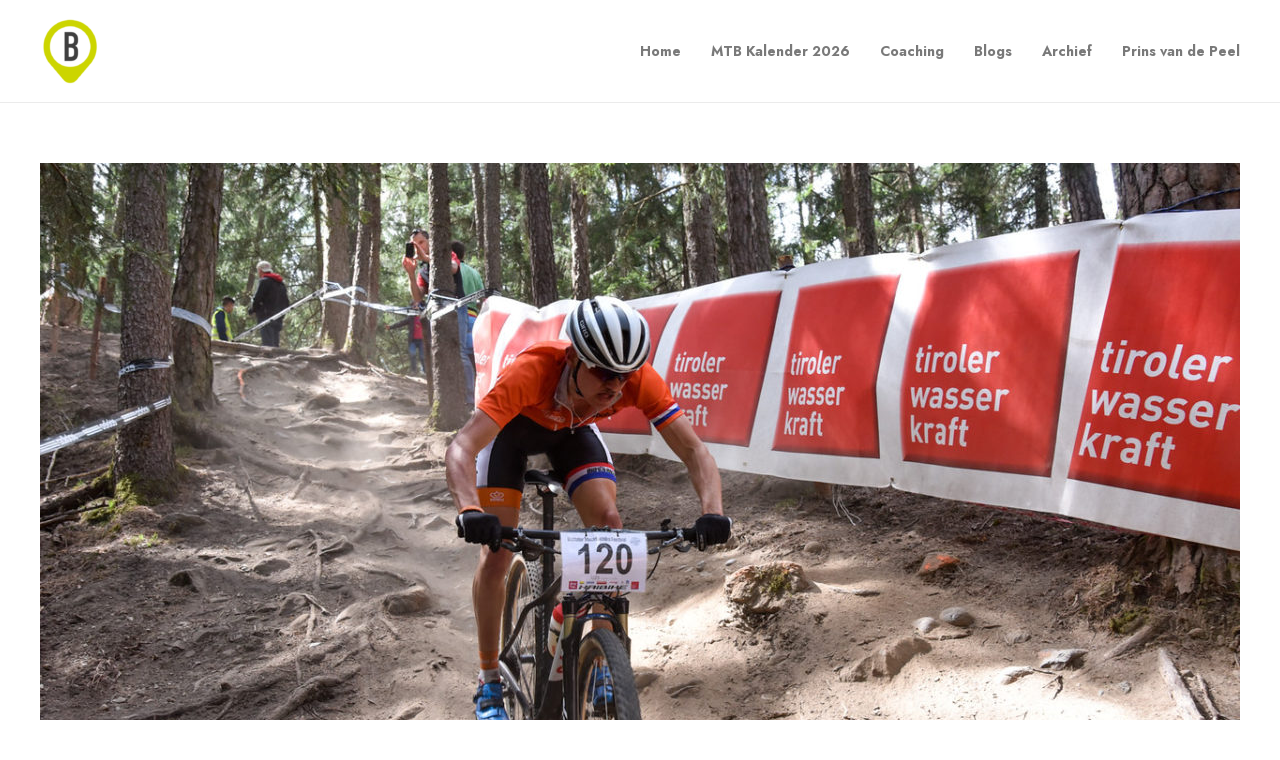

--- FILE ---
content_type: text/html; charset=UTF-8
request_url: https://www.bikesight.nl/2015/04/28/haiming-bliksemstart-van-den-boogert-sterke-opmars-vader/
body_size: 14018
content:
<!DOCTYPE html>
<html lang="nl-NL">
<head>
	<meta charset="UTF-8">

			<meta name="viewport" content="width=device-width, initial-scale=1">
	
	
	<title>Haiming: bliksemstart Van den Boogert, sterke opmars Vader &#8211; Bikesight.nl</title>
<meta name='robots' content='max-image-preview:large' />
	<style>img:is([sizes="auto" i], [sizes^="auto," i]) { contain-intrinsic-size: 3000px 1500px }</style>
	<link rel='dns-prefetch' href='//fonts.googleapis.com' />
<link rel='preconnect' href='https://fonts.gstatic.com' crossorigin />
<link rel="alternate" type="application/rss+xml" title="Bikesight.nl &raquo; feed" href="https://www.bikesight.nl/feed/" />
<link rel="alternate" type="application/rss+xml" title="Bikesight.nl &raquo; reacties feed" href="https://www.bikesight.nl/comments/feed/" />
<script type="text/javascript">
/* <![CDATA[ */
window._wpemojiSettings = {"baseUrl":"https:\/\/s.w.org\/images\/core\/emoji\/16.0.1\/72x72\/","ext":".png","svgUrl":"https:\/\/s.w.org\/images\/core\/emoji\/16.0.1\/svg\/","svgExt":".svg","source":{"concatemoji":"https:\/\/www.bikesight.nl\/wp-includes\/js\/wp-emoji-release.min.js?ver=6.8.3"}};
/*! This file is auto-generated */
!function(s,n){var o,i,e;function c(e){try{var t={supportTests:e,timestamp:(new Date).valueOf()};sessionStorage.setItem(o,JSON.stringify(t))}catch(e){}}function p(e,t,n){e.clearRect(0,0,e.canvas.width,e.canvas.height),e.fillText(t,0,0);var t=new Uint32Array(e.getImageData(0,0,e.canvas.width,e.canvas.height).data),a=(e.clearRect(0,0,e.canvas.width,e.canvas.height),e.fillText(n,0,0),new Uint32Array(e.getImageData(0,0,e.canvas.width,e.canvas.height).data));return t.every(function(e,t){return e===a[t]})}function u(e,t){e.clearRect(0,0,e.canvas.width,e.canvas.height),e.fillText(t,0,0);for(var n=e.getImageData(16,16,1,1),a=0;a<n.data.length;a++)if(0!==n.data[a])return!1;return!0}function f(e,t,n,a){switch(t){case"flag":return n(e,"\ud83c\udff3\ufe0f\u200d\u26a7\ufe0f","\ud83c\udff3\ufe0f\u200b\u26a7\ufe0f")?!1:!n(e,"\ud83c\udde8\ud83c\uddf6","\ud83c\udde8\u200b\ud83c\uddf6")&&!n(e,"\ud83c\udff4\udb40\udc67\udb40\udc62\udb40\udc65\udb40\udc6e\udb40\udc67\udb40\udc7f","\ud83c\udff4\u200b\udb40\udc67\u200b\udb40\udc62\u200b\udb40\udc65\u200b\udb40\udc6e\u200b\udb40\udc67\u200b\udb40\udc7f");case"emoji":return!a(e,"\ud83e\udedf")}return!1}function g(e,t,n,a){var r="undefined"!=typeof WorkerGlobalScope&&self instanceof WorkerGlobalScope?new OffscreenCanvas(300,150):s.createElement("canvas"),o=r.getContext("2d",{willReadFrequently:!0}),i=(o.textBaseline="top",o.font="600 32px Arial",{});return e.forEach(function(e){i[e]=t(o,e,n,a)}),i}function t(e){var t=s.createElement("script");t.src=e,t.defer=!0,s.head.appendChild(t)}"undefined"!=typeof Promise&&(o="wpEmojiSettingsSupports",i=["flag","emoji"],n.supports={everything:!0,everythingExceptFlag:!0},e=new Promise(function(e){s.addEventListener("DOMContentLoaded",e,{once:!0})}),new Promise(function(t){var n=function(){try{var e=JSON.parse(sessionStorage.getItem(o));if("object"==typeof e&&"number"==typeof e.timestamp&&(new Date).valueOf()<e.timestamp+604800&&"object"==typeof e.supportTests)return e.supportTests}catch(e){}return null}();if(!n){if("undefined"!=typeof Worker&&"undefined"!=typeof OffscreenCanvas&&"undefined"!=typeof URL&&URL.createObjectURL&&"undefined"!=typeof Blob)try{var e="postMessage("+g.toString()+"("+[JSON.stringify(i),f.toString(),p.toString(),u.toString()].join(",")+"));",a=new Blob([e],{type:"text/javascript"}),r=new Worker(URL.createObjectURL(a),{name:"wpTestEmojiSupports"});return void(r.onmessage=function(e){c(n=e.data),r.terminate(),t(n)})}catch(e){}c(n=g(i,f,p,u))}t(n)}).then(function(e){for(var t in e)n.supports[t]=e[t],n.supports.everything=n.supports.everything&&n.supports[t],"flag"!==t&&(n.supports.everythingExceptFlag=n.supports.everythingExceptFlag&&n.supports[t]);n.supports.everythingExceptFlag=n.supports.everythingExceptFlag&&!n.supports.flag,n.DOMReady=!1,n.readyCallback=function(){n.DOMReady=!0}}).then(function(){return e}).then(function(){var e;n.supports.everything||(n.readyCallback(),(e=n.source||{}).concatemoji?t(e.concatemoji):e.wpemoji&&e.twemoji&&(t(e.twemoji),t(e.wpemoji)))}))}((window,document),window._wpemojiSettings);
/* ]]> */
</script>
<style id='wp-emoji-styles-inline-css' type='text/css'>

	img.wp-smiley, img.emoji {
		display: inline !important;
		border: none !important;
		box-shadow: none !important;
		height: 1em !important;
		width: 1em !important;
		margin: 0 0.07em !important;
		vertical-align: -0.1em !important;
		background: none !important;
		padding: 0 !important;
	}
</style>
<link rel='stylesheet' id='wp-block-library-css' href='https://www.bikesight.nl/wp-includes/css/dist/block-library/style.min.css?ver=6.8.3' type='text/css' media='all' />
<style id='classic-theme-styles-inline-css' type='text/css'>
/*! This file is auto-generated */
.wp-block-button__link{color:#fff;background-color:#32373c;border-radius:9999px;box-shadow:none;text-decoration:none;padding:calc(.667em + 2px) calc(1.333em + 2px);font-size:1.125em}.wp-block-file__button{background:#32373c;color:#fff;text-decoration:none}
</style>
<link rel='stylesheet' id='ugb-style-css-v2-css' href='https://www.bikesight.nl/wp-content/plugins/stackable-ultimate-gutenberg-blocks/dist/deprecated/frontend_blocks_deprecated_v2.css?ver=3.14.1' type='text/css' media='all' />
<style id='ugb-style-css-v2-inline-css' type='text/css'>
:root {
			--content-width: 900px;
		}
</style>
<style id='global-styles-inline-css' type='text/css'>
:root{--wp--preset--aspect-ratio--square: 1;--wp--preset--aspect-ratio--4-3: 4/3;--wp--preset--aspect-ratio--3-4: 3/4;--wp--preset--aspect-ratio--3-2: 3/2;--wp--preset--aspect-ratio--2-3: 2/3;--wp--preset--aspect-ratio--16-9: 16/9;--wp--preset--aspect-ratio--9-16: 9/16;--wp--preset--color--black: #000000;--wp--preset--color--cyan-bluish-gray: #abb8c3;--wp--preset--color--white: #ffffff;--wp--preset--color--pale-pink: #f78da7;--wp--preset--color--vivid-red: #cf2e2e;--wp--preset--color--luminous-vivid-orange: #ff6900;--wp--preset--color--luminous-vivid-amber: #fcb900;--wp--preset--color--light-green-cyan: #7bdcb5;--wp--preset--color--vivid-green-cyan: #00d084;--wp--preset--color--pale-cyan-blue: #8ed1fc;--wp--preset--color--vivid-cyan-blue: #0693e3;--wp--preset--color--vivid-purple: #9b51e0;--wp--preset--gradient--vivid-cyan-blue-to-vivid-purple: linear-gradient(135deg,rgba(6,147,227,1) 0%,rgb(155,81,224) 100%);--wp--preset--gradient--light-green-cyan-to-vivid-green-cyan: linear-gradient(135deg,rgb(122,220,180) 0%,rgb(0,208,130) 100%);--wp--preset--gradient--luminous-vivid-amber-to-luminous-vivid-orange: linear-gradient(135deg,rgba(252,185,0,1) 0%,rgba(255,105,0,1) 100%);--wp--preset--gradient--luminous-vivid-orange-to-vivid-red: linear-gradient(135deg,rgba(255,105,0,1) 0%,rgb(207,46,46) 100%);--wp--preset--gradient--very-light-gray-to-cyan-bluish-gray: linear-gradient(135deg,rgb(238,238,238) 0%,rgb(169,184,195) 100%);--wp--preset--gradient--cool-to-warm-spectrum: linear-gradient(135deg,rgb(74,234,220) 0%,rgb(151,120,209) 20%,rgb(207,42,186) 40%,rgb(238,44,130) 60%,rgb(251,105,98) 80%,rgb(254,248,76) 100%);--wp--preset--gradient--blush-light-purple: linear-gradient(135deg,rgb(255,206,236) 0%,rgb(152,150,240) 100%);--wp--preset--gradient--blush-bordeaux: linear-gradient(135deg,rgb(254,205,165) 0%,rgb(254,45,45) 50%,rgb(107,0,62) 100%);--wp--preset--gradient--luminous-dusk: linear-gradient(135deg,rgb(255,203,112) 0%,rgb(199,81,192) 50%,rgb(65,88,208) 100%);--wp--preset--gradient--pale-ocean: linear-gradient(135deg,rgb(255,245,203) 0%,rgb(182,227,212) 50%,rgb(51,167,181) 100%);--wp--preset--gradient--electric-grass: linear-gradient(135deg,rgb(202,248,128) 0%,rgb(113,206,126) 100%);--wp--preset--gradient--midnight: linear-gradient(135deg,rgb(2,3,129) 0%,rgb(40,116,252) 100%);--wp--preset--font-size--small: 13px;--wp--preset--font-size--medium: 20px;--wp--preset--font-size--large: 36px;--wp--preset--font-size--x-large: 42px;--wp--preset--spacing--20: 0.44rem;--wp--preset--spacing--30: 0.67rem;--wp--preset--spacing--40: 1rem;--wp--preset--spacing--50: 1.5rem;--wp--preset--spacing--60: 2.25rem;--wp--preset--spacing--70: 3.38rem;--wp--preset--spacing--80: 5.06rem;--wp--preset--shadow--natural: 6px 6px 9px rgba(0, 0, 0, 0.2);--wp--preset--shadow--deep: 12px 12px 50px rgba(0, 0, 0, 0.4);--wp--preset--shadow--sharp: 6px 6px 0px rgba(0, 0, 0, 0.2);--wp--preset--shadow--outlined: 6px 6px 0px -3px rgba(255, 255, 255, 1), 6px 6px rgba(0, 0, 0, 1);--wp--preset--shadow--crisp: 6px 6px 0px rgba(0, 0, 0, 1);}:where(.is-layout-flex){gap: 0.5em;}:where(.is-layout-grid){gap: 0.5em;}body .is-layout-flex{display: flex;}.is-layout-flex{flex-wrap: wrap;align-items: center;}.is-layout-flex > :is(*, div){margin: 0;}body .is-layout-grid{display: grid;}.is-layout-grid > :is(*, div){margin: 0;}:where(.wp-block-columns.is-layout-flex){gap: 2em;}:where(.wp-block-columns.is-layout-grid){gap: 2em;}:where(.wp-block-post-template.is-layout-flex){gap: 1.25em;}:where(.wp-block-post-template.is-layout-grid){gap: 1.25em;}.has-black-color{color: var(--wp--preset--color--black) !important;}.has-cyan-bluish-gray-color{color: var(--wp--preset--color--cyan-bluish-gray) !important;}.has-white-color{color: var(--wp--preset--color--white) !important;}.has-pale-pink-color{color: var(--wp--preset--color--pale-pink) !important;}.has-vivid-red-color{color: var(--wp--preset--color--vivid-red) !important;}.has-luminous-vivid-orange-color{color: var(--wp--preset--color--luminous-vivid-orange) !important;}.has-luminous-vivid-amber-color{color: var(--wp--preset--color--luminous-vivid-amber) !important;}.has-light-green-cyan-color{color: var(--wp--preset--color--light-green-cyan) !important;}.has-vivid-green-cyan-color{color: var(--wp--preset--color--vivid-green-cyan) !important;}.has-pale-cyan-blue-color{color: var(--wp--preset--color--pale-cyan-blue) !important;}.has-vivid-cyan-blue-color{color: var(--wp--preset--color--vivid-cyan-blue) !important;}.has-vivid-purple-color{color: var(--wp--preset--color--vivid-purple) !important;}.has-black-background-color{background-color: var(--wp--preset--color--black) !important;}.has-cyan-bluish-gray-background-color{background-color: var(--wp--preset--color--cyan-bluish-gray) !important;}.has-white-background-color{background-color: var(--wp--preset--color--white) !important;}.has-pale-pink-background-color{background-color: var(--wp--preset--color--pale-pink) !important;}.has-vivid-red-background-color{background-color: var(--wp--preset--color--vivid-red) !important;}.has-luminous-vivid-orange-background-color{background-color: var(--wp--preset--color--luminous-vivid-orange) !important;}.has-luminous-vivid-amber-background-color{background-color: var(--wp--preset--color--luminous-vivid-amber) !important;}.has-light-green-cyan-background-color{background-color: var(--wp--preset--color--light-green-cyan) !important;}.has-vivid-green-cyan-background-color{background-color: var(--wp--preset--color--vivid-green-cyan) !important;}.has-pale-cyan-blue-background-color{background-color: var(--wp--preset--color--pale-cyan-blue) !important;}.has-vivid-cyan-blue-background-color{background-color: var(--wp--preset--color--vivid-cyan-blue) !important;}.has-vivid-purple-background-color{background-color: var(--wp--preset--color--vivid-purple) !important;}.has-black-border-color{border-color: var(--wp--preset--color--black) !important;}.has-cyan-bluish-gray-border-color{border-color: var(--wp--preset--color--cyan-bluish-gray) !important;}.has-white-border-color{border-color: var(--wp--preset--color--white) !important;}.has-pale-pink-border-color{border-color: var(--wp--preset--color--pale-pink) !important;}.has-vivid-red-border-color{border-color: var(--wp--preset--color--vivid-red) !important;}.has-luminous-vivid-orange-border-color{border-color: var(--wp--preset--color--luminous-vivid-orange) !important;}.has-luminous-vivid-amber-border-color{border-color: var(--wp--preset--color--luminous-vivid-amber) !important;}.has-light-green-cyan-border-color{border-color: var(--wp--preset--color--light-green-cyan) !important;}.has-vivid-green-cyan-border-color{border-color: var(--wp--preset--color--vivid-green-cyan) !important;}.has-pale-cyan-blue-border-color{border-color: var(--wp--preset--color--pale-cyan-blue) !important;}.has-vivid-cyan-blue-border-color{border-color: var(--wp--preset--color--vivid-cyan-blue) !important;}.has-vivid-purple-border-color{border-color: var(--wp--preset--color--vivid-purple) !important;}.has-vivid-cyan-blue-to-vivid-purple-gradient-background{background: var(--wp--preset--gradient--vivid-cyan-blue-to-vivid-purple) !important;}.has-light-green-cyan-to-vivid-green-cyan-gradient-background{background: var(--wp--preset--gradient--light-green-cyan-to-vivid-green-cyan) !important;}.has-luminous-vivid-amber-to-luminous-vivid-orange-gradient-background{background: var(--wp--preset--gradient--luminous-vivid-amber-to-luminous-vivid-orange) !important;}.has-luminous-vivid-orange-to-vivid-red-gradient-background{background: var(--wp--preset--gradient--luminous-vivid-orange-to-vivid-red) !important;}.has-very-light-gray-to-cyan-bluish-gray-gradient-background{background: var(--wp--preset--gradient--very-light-gray-to-cyan-bluish-gray) !important;}.has-cool-to-warm-spectrum-gradient-background{background: var(--wp--preset--gradient--cool-to-warm-spectrum) !important;}.has-blush-light-purple-gradient-background{background: var(--wp--preset--gradient--blush-light-purple) !important;}.has-blush-bordeaux-gradient-background{background: var(--wp--preset--gradient--blush-bordeaux) !important;}.has-luminous-dusk-gradient-background{background: var(--wp--preset--gradient--luminous-dusk) !important;}.has-pale-ocean-gradient-background{background: var(--wp--preset--gradient--pale-ocean) !important;}.has-electric-grass-gradient-background{background: var(--wp--preset--gradient--electric-grass) !important;}.has-midnight-gradient-background{background: var(--wp--preset--gradient--midnight) !important;}.has-small-font-size{font-size: var(--wp--preset--font-size--small) !important;}.has-medium-font-size{font-size: var(--wp--preset--font-size--medium) !important;}.has-large-font-size{font-size: var(--wp--preset--font-size--large) !important;}.has-x-large-font-size{font-size: var(--wp--preset--font-size--x-large) !important;}
:where(.wp-block-post-template.is-layout-flex){gap: 1.25em;}:where(.wp-block-post-template.is-layout-grid){gap: 1.25em;}
:where(.wp-block-columns.is-layout-flex){gap: 2em;}:where(.wp-block-columns.is-layout-grid){gap: 2em;}
:root :where(.wp-block-pullquote){font-size: 1.5em;line-height: 1.6;}
</style>
<style id='akismet-widget-style-inline-css' type='text/css'>

			.a-stats {
				--akismet-color-mid-green: #357b49;
				--akismet-color-white: #fff;
				--akismet-color-light-grey: #f6f7f7;

				max-width: 350px;
				width: auto;
			}

			.a-stats * {
				all: unset;
				box-sizing: border-box;
			}

			.a-stats strong {
				font-weight: 600;
			}

			.a-stats a.a-stats__link,
			.a-stats a.a-stats__link:visited,
			.a-stats a.a-stats__link:active {
				background: var(--akismet-color-mid-green);
				border: none;
				box-shadow: none;
				border-radius: 8px;
				color: var(--akismet-color-white);
				cursor: pointer;
				display: block;
				font-family: -apple-system, BlinkMacSystemFont, 'Segoe UI', 'Roboto', 'Oxygen-Sans', 'Ubuntu', 'Cantarell', 'Helvetica Neue', sans-serif;
				font-weight: 500;
				padding: 12px;
				text-align: center;
				text-decoration: none;
				transition: all 0.2s ease;
			}

			/* Extra specificity to deal with TwentyTwentyOne focus style */
			.widget .a-stats a.a-stats__link:focus {
				background: var(--akismet-color-mid-green);
				color: var(--akismet-color-white);
				text-decoration: none;
			}

			.a-stats a.a-stats__link:hover {
				filter: brightness(110%);
				box-shadow: 0 4px 12px rgba(0, 0, 0, 0.06), 0 0 2px rgba(0, 0, 0, 0.16);
			}

			.a-stats .count {
				color: var(--akismet-color-white);
				display: block;
				font-size: 1.5em;
				line-height: 1.4;
				padding: 0 13px;
				white-space: nowrap;
			}
		
</style>
<link rel='stylesheet' id='asap-condensed-css' href='https://fonts.googleapis.com/css2?family=asap+condensed%3Aital%2Cwght%400%2C300%3B0%2C400%3B0%2C500%3B0%2C600%3B0%2C700%3B1%2C300%3B1%2C400%3B1%2C500%3B1%2C600%3B1%2C700&#038;display=swap&#038;ver=6.8.3' type='text/css' media='all' />
<link rel='stylesheet' id='domine-css' href='https://fonts.googleapis.com/css2?family=Domine%3Aital%2Cwght%400%2C300%3B0%2C400%3B0%2C500%3B0%2C600%3B0%2C700%3B1%2C300%3B1%2C400%3B1%2C500%3B1%2C600%3B1%2C700&#038;display=swap&#038;ver=6.8.3' type='text/css' media='all' />
<link rel='stylesheet' id='bootstrap-css' href='https://www.bikesight.nl/wp-content/themes/jevelin/css/plugins/bootstrap.min.css?ver=3.3.4' type='text/css' media='all' />
<link rel='stylesheet' id='jevelin-plugins-css' href='https://www.bikesight.nl/wp-content/themes/jevelin/css/plugins.css?ver=6.8.3' type='text/css' media='all' />
<link rel='stylesheet' id='jevelin-shortcodes-css' href='https://www.bikesight.nl/wp-content/themes/jevelin/css/shortcodes.css?ver=6.8.3' type='text/css' media='all' />
<link rel='stylesheet' id='jevelin-styles-css' href='https://www.bikesight.nl/wp-content/themes/jevelin/style.css?ver=6.8.3' type='text/css' media='all' />
<link rel='stylesheet' id='jevelin-responsive-css' href='https://www.bikesight.nl/wp-content/themes/jevelin/css/responsive.css?ver=6.8.3' type='text/css' media='all' />
<style id='jevelin-responsive-inline-css' type='text/css'>
.cf7-required:after,.woocommerce ul.products li.product a h3:hover,.woocommerce ul.products li.product ins,.post-title h2:hover,.sh-team:hover .sh-team-role,.sh-team-style4 .sh-team-role,.sh-team-style4 .sh-team-icon:hover i,.sh-header-search-submit,.woocommerce .woocommerce-tabs li.active a,.woocommerce .required,.sh-woocommerce-products-style3 .woocommerce ul.products li.product .add_to_cart_button:hover,.sh-woocommerce-products-style3 .woocommerce ul.products li.product .sh-woo-post-content-container .button:hover,.woocommerce .sh-woocommerce-products-style3 ul.products li.product .add_to_cart_button:hover,.woocommerce .sh-woocommerce-products-style3 ul.products li.product .sh-woo-post-content-container .button:hover,.woocommerce .sh-woocommerce-products-style3 ul.products li.product .woocommerce-loop-product__title:hover,.sh-jevelin-style3.woocommerce .product .product_meta .posted_in a,.sh-jevelin-style3 .sh-increase-numbers span:hover,.woocommerce div.product p.price,.woocomerce-styling li.product .amount,.post-format-icon,.sh-accent-color,.sh-blog-tag-item:hover h6,ul.page-numbers a:hover,.sh-portfolio-single-info-item i,.sh-filter-item.active,.sh-filter-item:hover,.sh-nav .sh-nav-cart li.menu-item-cart .mini_cart_item .amount,.sh-pricing-button-style3,#sidebar a:not(.sh-social-widgets-item):hover,.logged-in-as a:hover,.woocommerce table.shop_table.cart a:hover,.wrap-forms sup:before,.sh-comment-date a:hover,.reply a.comment-edit-link,.comment-respond #cancel-comment-reply-link,.sh-portfolio-title:hover,.sh-portfolio-single-related-mini h5:hover,.sh-header-top-10 .header-contacts-details-large-icon i,.sh-unyson-frontend-test.active,.plyr--full-ui input[type=range],.woocommerce td.woocommerce-grouped-product-list-item__label a:hover,.sh-accent-color-hover:hover {color: #ccd500!important;}.sh-jevelin-style3 .woocommerce-form-coupon-toggle .sh-alert,.sh-jevelin-style3 .woocommerce-progress.step1 .woocommerce-header-item-cart,.sh-jevelin-style3 .woocommerce-progress.step2 .woocommerce-header-item-checkout,.sh-dropcaps-full-square,.sh-dropcaps-full-square-border,.masonry2 .post-content-container a.post-meta-comments:hover,.sh-header-builder-edit:hover {background-color: #ccd500;}.contact-form input[type="submit"],.sh-back-to-top:hover,.sh-dropcaps-full-square-tale,.sh-404-button,.woocommerce .wc-forward,.woocommerce .checkout-button,.woocommerce div.product form.cart button,.woocommerce .button:not(.add_to_cart_button),.sh-blog-tag-item,.sh-comments .submit,.sh-sidebar-search-active .search-field,.sh-nav .sh-nav-cart .buttons a.checkout,ul.page-numbers .current,ul.page-numbers .current:hover,.post-background,.post-item .post-category .post-category-list,.cart-icon span,.comment-input-required,.widget_tag_cloud a:hover,.widget_product_tag_cloud a:hover,.woocommerce #respond input#submit,.sh-portfolio-overlay1-bar,.sh-pricing-button-style4,.sh-pricing-button-style11,.sh-revslider-button2,.sh-portfolio-default2 .sh-portfolio-title,.sh-recent-posts-widgets-count,.sh-filter-item.active:after,.blog-style-largedate .post-comments,.sh-video-player-style1 .sh-video-player-image-play,.sh-video-player-style2 .sh-video-player-image-play:hover,.sh-video-player-style2 .sh-video-player-image-play:focus,.woocommerce .woocommerce-tabs li a:after,.sh-image-gallery .slick-dots li.slick-active button,.sh-recent-posts-carousel .slick-dots li.slick-active button,.sh-recent-products-carousel .slick-dots li.slick-active button,.sh-settings-container-bar .sh-progress-status-value,.post-password-form input[type="submit"],.wpcf7-form .wpcf7-submit,.sh-portfolio-filter-style3 .sh-filter-item.active .sh-filter-item-content,.sh-portfolio-filter-style4 .sh-filter-item:hover .sh-filter-item-content,.sh-woocommerce-categories-count,.sh-woocommerce-products-style2 .woocommerce ul.products li.product .add_to_cart_button:hover,.woocomerce-styling.sh-woocommerce-products-style2 ul.products li.product .add_to_cart_button:hover,.sh-icon-group-style2 .sh-icon-group-item:hover,.sh-text-background,.plyr--audio .plyr__control.plyr__tab-focus,.plyr--audio .plyr__control:hover,.plyr--audio .plyr__control[aria-expanded=true],.sh-jevelin-style3 .widget_price_filter .ui-slider .ui-slider-range {background-color: #ccd500!important;}.sh-cf7-style4 form input:not(.wpcf7-submit):focus {border-bottom-color: #ccd500;}::selection {background-color: #ccd500!important;color: #fff;}::-moz-selection {background-color: #ccd500!important;color: #fff;}.woocommerce .woocommerce-tabs li.active a {border-bottom-color: #ccd500!important;}#header-quote,.sh-dropcaps-full-square-tale:after,.sh-blog-tag-item:after,.widget_tag_cloud a:hover:after,.widget_product_tag_cloud a:hover:after {border-left-color: #ccd500!important;}.cart-icon .cart-icon-triangle-color {border-right-color: #ccd500!important;}.sh-back-to-top:hover,.widget_price_filter .ui-slider .ui-slider-handle,.sh-sidebar-search-active .search-field:hover,.sh-sidebar-search-active .search-field:focus,.sh-cf7-style2 form p input:not(.wpcf7-submit):focus,.sh-cf7-style2 form p textarea:focus,.sh-jevelin-style3 .order-total .woocommerce-Price-amount {border-color: #ccd500!important;}.post-item .post-category .arrow-right {border-left-color: #ccd500;}.woocommerce .wc-forward:hover,.woocommerce .button:not(.add_to_cart_button):hover,.woocommerce .checkout-button:hover,.woocommerce #respond input#submit:hover,.contact-form input[type="submit"]:hover,.wpcf7-form .wpcf7-submit:hover,.sh-video-player-image-play:hover,.sh-404-button:hover,.post-password-form input[type="submit"],.sh-pricing-button-style11:hover,.sh-revslider-button2.spacing-animation:not(.inverted):hover {background-color: #ccd500!important;}.sh-cf7-unyson form .wpcf7-submit {background-size: 200% auto;background-image: linear-gradient(to right, #ccd500 , #ccd500, #ccd500);}.sh-mini-overlay-container,.sh-portfolio-overlay-info-box,.sh-portfolio-overlay-bottom .sh-portfolio-icon,.sh-portfolio-overlay-bottom .sh-portfolio-text,.sh-portfolio-overlay2-bar,.sh-portfolio-overlay2-data,.sh-portfolio-overlay3-data {background-color: rgba(204,213,0,0.75)!important;}.woocommerce-progress {background-color: rgba(204,213,0,0.07);}.woocommerce-progress-item {color: rgba(204,213,0,0.5);}.sh-jevelin-style3 .sh-increase-numbers span:hover,.widget_price_filter .price_slider_wrapper .ui-widget-content {background-color: rgba(204,213,0,0.12)!important;}.widget_price_filter .ui-slider .ui-slider-range {background-color: rgba(204,213,0,0.5)!important;}.sh-team-social-overlay2 .sh-team-image:hover .sh-team-overlay2,.sh-overlay-style1,.sh-portfolio-overlay4 {background-color: rgba(204,213,0,0.8)!important;}.sh-header .sh-nav > .current_page_item > a,.sh-header .sh-nav > .current-menu-ancestor > a,.sh-header .sh-nav > .current-menu-item > a,.sh-header-left-side .sh-nav > .current_page_item > a {color: #ccd500!important;}.sh-popover-mini:not(.sh-popover-mini-dark) {background-color: #ccd500;}.sh-popover-mini:not(.sh-popover-mini-dark):before {border-color: transparent transparent #ccd500 #ccd500!important;}.sh-footer .sh-footer-widgets a:hover,.sh-footer .sh-footer-widgets li a:hover,.sh-footer .sh-footer-widgets h6:hover {color: #ccd500;}
</style>
<link rel='stylesheet' id='jevelin-ie-css' href='https://www.bikesight.nl/wp-content/themes/jevelin/css/ie.css?ver=6.8.3' type='text/css' media='all' />
<link rel='stylesheet' id='jevelin-font-awesome-css' href='https://www.bikesight.nl/wp-content/themes/jevelin/assets/plugins/font-awesome-4/font-awesome.min.css?ver=6.8.3' type='text/css' media='all' />
<link rel='stylesheet' id='jevelin-theme-settings-css' href='https://www.bikesight.nl/wp-content/uploads/jevelin-dynamic-styles.css?ver=860564552' type='text/css' media='all' />
<link rel='stylesheet' id='plyr-css' href='https://www.bikesight.nl/wp-content/themes/jevelin/css/plugins/plyr.css?ver=6.8.3' type='text/css' media='all' />
<link rel='stylesheet' id='jevelin-default-font-css' href='https://fonts.googleapis.com/css?family=Raleway%3A400%2C700&#038;ver=6.8.3' type='text/css' media='all' />
<link rel='stylesheet' id='jevelin-default-font2-css' href='https://fonts.googleapis.com/css?family=Montserrat%3A400%2C700&#038;ver=6.8.3' type='text/css' media='all' />
<link rel='stylesheet' id='jevelin-child-style-css' href='https://www.bikesight.nl/wp-content/themes/jevelin-child/style.css?ver=6.8.3' type='text/css' media='all' />
<link rel="preload" as="style" href="https://fonts.googleapis.com/css?family=Jost:400,700%7CRaleway:400&#038;display=swap&#038;ver=1739434415" /><link rel="stylesheet" href="https://fonts.googleapis.com/css?family=Jost:400,700%7CRaleway:400&#038;display=swap&#038;ver=1739434415" media="print" onload="this.media='all'"><noscript><link rel="stylesheet" href="https://fonts.googleapis.com/css?family=Jost:400,700%7CRaleway:400&#038;display=swap&#038;ver=1739434415" /></noscript><script type="text/javascript" id="ugb-block-frontend-js-v2-js-extra">
/* <![CDATA[ */
var stackable = {"restUrl":"https:\/\/www.bikesight.nl\/wp-json\/"};
/* ]]> */
</script>
<script type="text/javascript" src="https://www.bikesight.nl/wp-content/plugins/stackable-ultimate-gutenberg-blocks/dist/deprecated/frontend_blocks_deprecated_v2.js?ver=3.14.1" id="ugb-block-frontend-js-v2-js"></script>
<script type="text/javascript" src="https://www.bikesight.nl/wp-includes/js/jquery/jquery.min.js?ver=3.7.1" id="jquery-core-js"></script>
<script type="text/javascript" src="https://www.bikesight.nl/wp-includes/js/jquery/jquery-migrate.min.js?ver=3.4.1" id="jquery-migrate-js"></script>
<script type="text/javascript" src="https://www.bikesight.nl/wp-content/themes/jevelin/js/plugins.js?ver=6.8.3" id="jevelin-plugins-js"></script>
<script type="text/javascript" id="jevelin-scripts-js-extra">
/* <![CDATA[ */
var jevelin_loadmore_posts = {"ajax_url":"https:\/\/www.bikesight.nl\/wp-admin\/admin-ajax.php"};
var jevelin = {"page_loader":"0","notice":"","header_animation_dropdown_delay":"1000","header_animation_dropdown":"easeOutQuint","header_animation_dropdown_speed":"300","lightbox_opacity":"0.88","lightbox_transition":"elastic","lightbox_window_max_width":"1200","lightbox_window_max_height":"1200","lightbox_window_size":"0.8","page_numbers_prev":"Previous","page_numbers_next":"Next","rtl_support":"","footer_parallax":"","one_pager":"1","wc_lightbox":"jevelin","quantity_button":"on","anchor_scroll_speed":"1000"};
/* ]]> */
</script>
<script type="text/javascript" src="https://www.bikesight.nl/wp-content/themes/jevelin/js/scripts.js?ver=6.8.3" id="jevelin-scripts-js"></script>
<script type="text/javascript" src="https://www.bikesight.nl/wp-content/themes/jevelin/js/plugins/plyr.min.js?ver=6.8.3" id="plyr-js"></script>
<script type="text/javascript" src="https://www.bikesight.nl/wp-content/themes/jevelin-child/js/scripts.js?ver=6.8.3" id="jevelin-child-scripts-js"></script>
<script></script><link rel="https://api.w.org/" href="https://www.bikesight.nl/wp-json/" /><link rel="alternate" title="JSON" type="application/json" href="https://www.bikesight.nl/wp-json/wp/v2/posts/8909" /><link rel="EditURI" type="application/rsd+xml" title="RSD" href="https://www.bikesight.nl/xmlrpc.php?rsd" />
<meta name="generator" content="WordPress 6.8.3" />
<link rel="canonical" href="https://www.bikesight.nl/2015/04/28/haiming-bliksemstart-van-den-boogert-sterke-opmars-vader/" />
<link rel='shortlink' href='https://www.bikesight.nl/?p=8909' />
<link rel="alternate" title="oEmbed (JSON)" type="application/json+oembed" href="https://www.bikesight.nl/wp-json/oembed/1.0/embed?url=https%3A%2F%2Fwww.bikesight.nl%2F2015%2F04%2F28%2Fhaiming-bliksemstart-van-den-boogert-sterke-opmars-vader%2F" />
<link rel="alternate" title="oEmbed (XML)" type="text/xml+oembed" href="https://www.bikesight.nl/wp-json/oembed/1.0/embed?url=https%3A%2F%2Fwww.bikesight.nl%2F2015%2F04%2F28%2Fhaiming-bliksemstart-van-den-boogert-sterke-opmars-vader%2F&#038;format=xml" />
<meta name="generator" content="Redux 4.5.6" /><style type="text/css">.recentcomments a{display:inline !important;padding:0 !important;margin:0 !important;}</style><meta name="generator" content="Powered by WPBakery Page Builder - drag and drop page builder for WordPress."/>
<meta name="generator" content="Powered by Slider Revolution 6.7.25 - responsive, Mobile-Friendly Slider Plugin for WordPress with comfortable drag and drop interface." />
<link rel="icon" href="https://www.bikesight.nl/wp-content/uploads/2021/02/cropped-Logo-Bikesight-04-32x32.png" sizes="32x32" />
<link rel="icon" href="https://www.bikesight.nl/wp-content/uploads/2021/02/cropped-Logo-Bikesight-04-192x192.png" sizes="192x192" />
<link rel="apple-touch-icon" href="https://www.bikesight.nl/wp-content/uploads/2021/02/cropped-Logo-Bikesight-04-180x180.png" />
<meta name="msapplication-TileImage" content="https://www.bikesight.nl/wp-content/uploads/2021/02/cropped-Logo-Bikesight-04-270x270.png" />
<script>function setREVStartSize(e){
			//window.requestAnimationFrame(function() {
				window.RSIW = window.RSIW===undefined ? window.innerWidth : window.RSIW;
				window.RSIH = window.RSIH===undefined ? window.innerHeight : window.RSIH;
				try {
					var pw = document.getElementById(e.c).parentNode.offsetWidth,
						newh;
					pw = pw===0 || isNaN(pw) || (e.l=="fullwidth" || e.layout=="fullwidth") ? window.RSIW : pw;
					e.tabw = e.tabw===undefined ? 0 : parseInt(e.tabw);
					e.thumbw = e.thumbw===undefined ? 0 : parseInt(e.thumbw);
					e.tabh = e.tabh===undefined ? 0 : parseInt(e.tabh);
					e.thumbh = e.thumbh===undefined ? 0 : parseInt(e.thumbh);
					e.tabhide = e.tabhide===undefined ? 0 : parseInt(e.tabhide);
					e.thumbhide = e.thumbhide===undefined ? 0 : parseInt(e.thumbhide);
					e.mh = e.mh===undefined || e.mh=="" || e.mh==="auto" ? 0 : parseInt(e.mh,0);
					if(e.layout==="fullscreen" || e.l==="fullscreen")
						newh = Math.max(e.mh,window.RSIH);
					else{
						e.gw = Array.isArray(e.gw) ? e.gw : [e.gw];
						for (var i in e.rl) if (e.gw[i]===undefined || e.gw[i]===0) e.gw[i] = e.gw[i-1];
						e.gh = e.el===undefined || e.el==="" || (Array.isArray(e.el) && e.el.length==0)? e.gh : e.el;
						e.gh = Array.isArray(e.gh) ? e.gh : [e.gh];
						for (var i in e.rl) if (e.gh[i]===undefined || e.gh[i]===0) e.gh[i] = e.gh[i-1];
											
						var nl = new Array(e.rl.length),
							ix = 0,
							sl;
						e.tabw = e.tabhide>=pw ? 0 : e.tabw;
						e.thumbw = e.thumbhide>=pw ? 0 : e.thumbw;
						e.tabh = e.tabhide>=pw ? 0 : e.tabh;
						e.thumbh = e.thumbhide>=pw ? 0 : e.thumbh;
						for (var i in e.rl) nl[i] = e.rl[i]<window.RSIW ? 0 : e.rl[i];
						sl = nl[0];
						for (var i in nl) if (sl>nl[i] && nl[i]>0) { sl = nl[i]; ix=i;}
						var m = pw>(e.gw[ix]+e.tabw+e.thumbw) ? 1 : (pw-(e.tabw+e.thumbw)) / (e.gw[ix]);
						newh =  (e.gh[ix] * m) + (e.tabh + e.thumbh);
					}
					var el = document.getElementById(e.c);
					if (el!==null && el) el.style.height = newh+"px";
					el = document.getElementById(e.c+"_wrapper");
					if (el!==null && el) {
						el.style.height = newh+"px";
						el.style.display = "block";
					}
				} catch(e){
					console.log("Failure at Presize of Slider:" + e)
				}
			//});
		  };</script>
			<noscript><style> .wpb_animate_when_almost_visible { opacity: 1; }</style></noscript><style id="yellow-pencil">
/*
	The following CSS codes are created by the YellowPencil plugin.
	https://yellowpencil.waspthemes.com/
*/
#content .blog-single .sh-blog-tags{display: none;}#content .blog-single .sh-blog-single-meta{display:none;border: none;}a:visited{color: #ccd500;}.menu-item-open-fix{font-family: "asap condensed" !important;}#header-navigation .sh-nav-container{text-transform: none !important;}.sh-copyrights .sh-table-full .sh-copyrights-text{font-family: "asap condensed" !important;font-size: 22px;font-weight: bold;}.blog-single .post-item h1{text-align:left;max-width:850px;}.blog-single .post-item .post-title{position:relative;top:0px;}.blog-single .post-item h4{max-width:850px;font-weight:600;font-style:normal;text-align:justify;}.post-item iframe{margin-left: auto !important;margin-right: auto !important;width: 100% !important;}#header-navigation .sh-nav .social-media-twitter{margin-left: 36px;}#content .blog{width: 100%;}.post-item .wp-block-columns{margin-top:28px !important;margin-bottom: 28px !important;}.post-item h4{margin-bottom:50px;}#page-container{width: 100%px;width: 100% !important;-webkit-box-sizing:content-box;box-sizing:content-box;}#page-container .primary-desktop-light .sh-header-height .sh-header{width:100%;width:100% !important;}.google-addword-class{max-height: 100px !important;width: auto !important;}#header-navigation{text-transform: none !important;}.blog-single .post-item .post-content{position:relative;}.sh-related-posts .sh-related-posts-title h3{font-size: 24px !important;}.blog-single .wp-block-image .size-full img{width: 100% !important;}.blog-single .post-item .wp-block-image{width: 100% !important;}#wrapper{width: 100%;}#content .blog-single{width: 100% !important;}#wrapper .entry-content{padding-left: 0px !important;padding-right: 0px !important;}.blog-single .wp-block-image .size-full figcaption{max-width: 850px;margin-left: auto !important;margin-right: auto!important;}.blog-single .wp-block-image figcaption{max-width: 850px;margin-left: auto !important;margin-right: auto!important;}#wrapper table tr td{padding-top:15px !important;}#content tr td{margin-top:47px !important;margin-bottom:43px !important;}#content h1{margin-bottom:20px;margin-top:20px;}#content center .adsbygoogle{margin-top:15px;margin-bottom:15px;}@media screen and (max-width: 600px){.blog-list .post-item p{margin-left: 15px;margin-right: 15px;}.blog-list .post-item .post-meta-author{margin-left: 15px;font-size: 12px !important;}.blog-list .post-item .post-meta-date{font-size: 12px !important;}.blog-single .post-item h1{font-size:40px !important;max-width:750px;margin-left: auto;margin-right: auto;font-style:normal;text-align:left;font-size:10px;padding-left: 15px;padding-right: 15px;}.blog-single .post-item h4{font-family:'Domine', serif;font-size:20px !important;line-height:28px !important;text-align:left;min-width:0px;max-width:750px;margin-left: auto;margin-right: auto;padding-left: 15px;padding-right: 15px;}.blog-single .post-item p{padding-left: 15px;padding-right: 15px;margin-left: auto;margin-right: auto;}#wrapper .entry-content{padding-left: 0px !important;padding-right: 0px !important;width: 100%;margin-left: auto !important;margin-right: auto !important;}.blog-single .post-item{padding-left: 0px;padding-right: 0px;}.blog-single .size-large figcaption{padding-left: 15px;padding-right: 15px;margin-left: auto;margin-right: auto;}blog-single .post-item .post-meta-data{max-width:850px;padding-left: 15px;padding-right: 15px;margin-left: auto;margin-right: auto;}#content .blog-single .sh-blog-tags{padding-left: 15px;padding-right: 15px;margin-left: auto;margin-right: auto;}#content .blog-single .sh-blog-single-meta{padding-left: 15px;padding-right: 15px;margin-left: auto;margin-right: auto;padding-left: 15px;padding-right: 15px;}.blog-single .post-item .post-meta-data{max-width:850px;padding-left: 15px;padding-right: 15px;margin-left: auto;margin-right: auto;}.blog-list .post-item h2{padding-left: 15px;padding-right: 15px;}.blog-list .post-item .post-meta-categories{padding-left: 15px;padding-right: 15px;}.sh-related-posts .sh-related-posts-title h3{padding-left: 15px;padding-right: 15px;}}@media (max-width:600px){#content h1 strong{margin-bottom:0px;padding-bottom:0px;}}@media (max-width:550px){#content .wp-block-table table{margin-top:50px;}}.blog-single .post-item p{max-width: 700px;width: 100% !important;-webkit-box-sizing:border-box;box-sizing:border-box;margin-left: auto;margin-right: auto;-webkit-box-align: center;-ms-flex-align: center;align-items: center;}.blog-single a .wp-image-17897{margin-top:0px;margin-bottom:0px;}.blog-single .wp-block-image .size-large{margin-top:0px;margin-bottom:30px;width: 100% !important;}.blog-single .post-item h1{max-width: 750px;margin-left: auto;margin-right: auto;font-size:55px;font-style:normal;text-align:left;text-align:left;max-width:850px;text-align: center;}.blog-single .post-item .post-meta-data{max-width:750px;margin-left: auto;margin-right: auto;max-width:850px;}#page-container #wrapper .sh-page-layout-default .entry-content #content .blog-single .post-item .post-container .post-meta-thumb .sh-overlay-style1 .sh-table-full .sh-overlay-item{width:100% !important;height:auto !important;}.blog-single .size-large figcaption{font-size:14px;text-align:left;font-style:italic;margin-top:0px;margin-bottom:0px;}.blog-single .post-item h4{font-family:'Domine', serif;font-size:22px;line-height:40px !important;text-align:left;min-width:0px;max-width:750px;margin-left: auto;margin-right: auto;max-width:850px;font-weight:600;font-style:normal;text-align:justify;}#content{width: 100%;}.blog-single .post-item .post-title{position:center;top:0px;}.blog-single .post-item .post-container .post-content .wp-block-image .size-large{width:100% !important;}.blog-single .post-item .wp-block-image{margin-left: auto !important;margin-right: auto !important;width:1000px;}.blog-single .post-meta-data .post-meta{font-size: 14px !important;}.blog-single .wp-block-image figcaption{font-size:14px;text-align:left;font-style:italic;margin-top:0px;margin-bottom:0px;margin-left: 10px;margin-right: 10px;}#wrapper .sh-footer .sh-footer-widgets{padding-top: 0px!important;}.blog-single center .adsbygoogle{margin-top: 50px !important;margin-bottom: 50px !important;}.blog-single .size-large{margin-left: auto !important;margin-right: auto!important;}.blog-single .post-item .post-container{width: 100%;}#content .blog-single .post-item{width: 100%;}#content .blog-single{width: 100%;}.blog-single .wp-block-image .size-full figcaption{max-width: 850px;margin-right: auto!important;}#page-container #wrapper .sh-page-layout-default .entry-content #content .blog-single .post-item .post-container .post-content .wp-block-image .size-full figcaption{margin-left:auto;}@media screen and (max-width: 280px){.blog-single .post-item h1{font-size:10px;}post-item .size-full figcaption{margin-left: 10px;margin-right: 100px;text-align: center;}.post-item .wp-block-image figcaption{margin-left: 100px;margin-right: 10px;text-align: center;}}@media (max-width:1000px){.post-item .wp-block-image figcaption{margin-left: 10px !important;margin-right: 10px !important;text-align: center;}}
</style></head>
<body class="wp-singular post-template-default single single-post postid-8909 single-format-standard wp-custom-logo wp-theme-jevelin wp-child-theme-jevelin-child non-logged-in wpb-js-composer js-comp-ver-8.1 vc_responsive singular sh-body-header-sticky sh-jevelin-style3 sh-woocommerce-style3 carousel-dot-style1 carousel-dot-spacing-5px carousel-dot-size-standard">



	
	<div id="page-container" class="">
		

									
					<div role="banner" itemscope="itemscope" itemtype="http://schema.org/WPHeader">
						<header class="primary-mobile">
							
<div id="header-mobile" class="sh-header-mobile">
	<div class="sh-header-mobile-navigation">
		

		<div class="container">
			<div class="sh-table">
				<div class="sh-table-cell sh-group">

										            <div class="header-logo sh-group-equal">
                <a href="https://www.bikesight.nl/" class="header-logo-container sh-table-small" rel="home">
                    
                        <div class="sh-table-cell">
                            <img class="sh-standard-logo" src="https://www.bikesight.nl/wp-content/uploads/2016/05/Logo-Bikesight-Basic-e1736868778327.png" alt="Bikesight.nl" />
                            <img class="sh-sticky-logo" src="https://www.bikesight.nl/wp-content/uploads/2025/02/Logo-Bikesight-Basic-Grijs2-e1739282502945.png" alt="Bikesight.nl" />
                            <img class="sh-light-logo" src="https://www.bikesight.nl/wp-content/uploads/2016/05/Logo-Bikesight-Basic-e1736868778327.png" alt="Bikesight.nl" />
                        </div>

                                    </a>
            </div>

    
				</div>
				<div class="sh-table-cell">

										<nav id="header-navigation-mobile" class="header-standard-position">
						<div class="sh-nav-container">
							<ul class="sh-nav">

															    
        <li class="menu-item sh-nav-dropdown">
            <a>
            <div class="sh-table-full">
                <div class="sh-table-cell">
                    <span class="c-hamburger c-hamburger--htx">
                        <span>Toggle menu</span>
                    </span>
                </div>
            </div></a>
        </li>
							</ul>
						</div>
					</nav>

				</div>
			</div>
		</div>
	</div>

	<nav class="sh-header-mobile-dropdown">
		<div class="container sh-nav-container">
			<ul class="sh-nav-mobile"></ul>
		</div>

		<div class="container sh-nav-container">
					</div>

			</nav>
</div>
						</header>
						<header class="primary-desktop">
							
<div class="sh-header-height">
	<div class="sh-header sh-header-1 sh-sticky-header">
		<div class="container">
			<div class="sh-table">
				<div class="sh-table-cell sh-group">

										            <div class="header-logo sh-group-equal">
                <a href="https://www.bikesight.nl/" class="header-logo-container sh-table-small" rel="home">
                    
                        <div class="sh-table-cell">
                            <img class="sh-standard-logo" src="https://www.bikesight.nl/wp-content/uploads/2016/05/Logo-Bikesight-Basic-e1736868778327.png" alt="Bikesight.nl" />
                            <img class="sh-sticky-logo" src="https://www.bikesight.nl/wp-content/uploads/2025/02/Logo-Bikesight-Basic-Grijs2-e1739282502945.png" alt="Bikesight.nl" />
                            <img class="sh-light-logo" src="https://www.bikesight.nl/wp-content/uploads/2016/05/Logo-Bikesight-Basic-e1736868778327.png" alt="Bikesight.nl" />
                        </div>

                                    </a>
            </div>

    
				</div>
				<div class="sh-table-cell">

										<nav id="header-navigation" class="header-standard-position">
													<div class="sh-nav-container"><ul id="menu-menu-1" class="sh-nav"><li id="menu-item-758" class="menu-item menu-item-type-custom menu-item-object-custom menu-item-home menu-item-758"><a href = "http://www.bikesight.nl">Home</a></li>
<li id="menu-item-21317" class="menu-item menu-item-type-custom menu-item-object-custom menu-item-21317"><a href = "https://www.bikesight.nl/mountainbike-kalender/">MTB Kalender 2026</a></li>
<li id="menu-item-21833" class="menu-item menu-item-type-custom menu-item-object-custom menu-item-21833"><a href = "/#bikesight-coaching">Coaching</a></li>
<li id="menu-item-18044" class="menu-item menu-item-type-post_type menu-item-object-page menu-item-18044"><a href = "https://www.bikesight.nl/blog/">Blogs</a></li>
<li id="menu-item-19252" class="menu-item menu-item-type-post_type menu-item-object-page menu-item-19252"><a href = "https://www.bikesight.nl/archief/">Archief</a></li>
<li id="menu-item-21313" class="menu-item menu-item-type-custom menu-item-object-custom menu-item-21313"><a target = "_blank" href = "http://prinsvandepeel.bikesight.nl">Prins van de Peel</a></li>
</ul></div>											</nav>

				</div>
			</div>
		</div>

		
<div  id="header-search" class="sh-header-search">
	<div class="sh-table-full">
		<div class="sh-table-cell">

			<div class="line-test">
				<div class="container">

					<form method="get" class="sh-header-search-form" action="https://www.bikesight.nl/">
						<input type="search" class="sh-header-search-input" placeholder="Search Here.." value="" name="s" required />
						<button type="submit" class="sh-header-search-submit">
							<i class="shi shi-search"></i>
						</button>
						<div class="sh-header-search-close close-header-search">
							<i class="shi shi-close"></i>
						</div>

											</form>

				</div>
			</div>

		</div>
	</div>
</div>
	</div>
</div>
						</header>
					</div>

							
					

		

        

			<div id="wrapper">
				

				<div class="content-container sh-page-layout-default">
									<div class="container entry-content">
				
				

			<div id="content" class="">
			<div class="blog-single blog-style-large">
				
	<article id="post-8909" class="post-item post-item-single post-8909 post type-post status-publish format-standard has-post-thumbnail hentry category-cross-country tag-gosse-van-der-meer tag-kjell-van-den-boogert tag-maikel-kleiboer tag-marc-bouwmeester tag-milan-vader tag-perry-van-den-bos tag-roel-van-der-stegen tag-thijs-zuurbier">
		<div class="post-container">
			
							<div class="post-meta-thumb">
					<img width="1200" height="675" src="https://www.bikesight.nl/wp-content/uploads/2015/04/erikvandenboogertmilanvaderhaiming-1-1200x675.jpg" class="attachment-jevelin-landscape-large size-jevelin-landscape-large wp-post-image" alt="" decoding="async" fetchpriority="high" />
					
        <div class="sh-overlay-style1">
            <div class="sh-table-full">
                
                                    <a href="https://www.bikesight.nl/wp-content/uploads/2015/04/erikvandenboogertmilanvaderhaiming-1-1024x683.jpg" class="sh-overlay-item sh-table-cell" data-rel="lightcase">
                        <div class="sh-overlay-item-container">
                            <i class="icon-magnifier-add"></i>
                        </div>
                    </a>
                            </div>
        </div>

    				</div>

							
							<a class="post-title">
					<h1 itemprop="headline">Haiming: bliksemstart Van den Boogert, sterke opmars Vader</h1>
				</a>
			
			<div class="post-meta-data sh-columns">
				<div class="post-meta post-meta-one">
					
        
            <span class="post-meta-author">
                by                                    <span class="bypostauthor" itemprop="url" rel="author">
                        Juul van Loon                    </span>
                            </span>

        
        
                    <time class="updated semantic" itemprop="dateModified" datetime="2015-04-28T12:17:06+00:00"></time>
            <a href="https://www.bikesight.nl/2015/04/28/haiming-bliksemstart-van-den-boogert-sterke-opmars-vader/" class="post-meta-date sh-default-color">28 april 2015</a>
        
    				</div>
				<div class="post-meta post-meta-two">
					
        <div class="sh-columns post-meta-comments">
            <span class="post-meta-categories">
                <i class="icon-tag"></i>
                <a href="https://www.bikesight.nl/category/cross-country/" rel="category tag">Cross-country</a>            </span>

                            <div></div>
                    </div>

    				</div>
			</div>

			<div class="post-content" itemprop="text">
				<p style="text-align: justify;"><strong>HAIMING &#8211; De overstap van de junioren naar de beloftes verloopt tot nu goed voor Milan Vader. De mountainbiker van KNWU Team MTB liet eerder dit jaar al zien zich goed staande te kunnen houden tussen de elite- en belofterenners. Ook afgelopen zondag tijdens het Ötztaler Mountainbikefestival in Haiming. Daar werd Vader knap vijfde. &#8220;Ik begin steeds meer te wennen aan het rijden bij de beloftes&#8221;, zei de 19-jarige coureur.</strong></p>
<p style="text-align: justify;">Vader moest in het Oostenrijkse plaatsje zijn meerdere erkennen in de Slowaak Frantisek Lami, de Tsjechen Jannik Vastl en Martin Stosek en de Zwitser Guerrini. Vader gaf op de streep 1 minuut en 45 seconden toe op de uiteindelijke winnaar.</p>
<figure id="attachment_8910" aria-describedby="caption-attachment-8910" style="width: 540px" class="wp-caption aligncenter"><a href="https://www.bikesight.nl/wp-content/uploads/2015/04/erikvandenboogertmilanvaderhaiming-1.jpg"><img decoding="async" class="wp-image-8910" src="https://www.bikesight.nl/wp-content/uploads/2015/04/erikvandenboogertmilanvaderhaiming-1.jpg" alt="erikvandenboogertmilanvaderhaiming" width="540" height="360" srcset="https://www.bikesight.nl/wp-content/uploads/2015/04/erikvandenboogertmilanvaderhaiming-1.jpg 1280w, https://www.bikesight.nl/wp-content/uploads/2015/04/erikvandenboogertmilanvaderhaiming-1-600x400.jpg 600w, https://www.bikesight.nl/wp-content/uploads/2015/04/erikvandenboogertmilanvaderhaiming-1-300x200.jpg 300w, https://www.bikesight.nl/wp-content/uploads/2015/04/erikvandenboogertmilanvaderhaiming-1-1024x683.jpg 1024w, https://www.bikesight.nl/wp-content/uploads/2015/04/erikvandenboogertmilanvaderhaiming-1-768x512.jpg 768w" sizes="(max-width: 540px) 100vw, 540px" /></a><figcaption id="caption-attachment-8910" class="wp-caption-text">Vader op een van de technische afdalingen van het lastige rondje in Haiming. Foto: Erik van den Boogert</figcaption></figure>
<p style="text-align: justify;">
<p style="text-align: justify;">&#8220;Ik mocht starten vanaf de vierde rij&#8221;, blikt hij een paar dagen later terug op zijn race. &#8220;En op de startronde was het moeilijk om van voren te komen. Ik verloor ook nog wat plekken bij het inrijden van het bos. In de eerste afdalingen was het vervolgens chaos, we moesten lopen.&#8221;</p>
<p style="text-align: justify;">Vader wilde vervolgens snel naar voren rijden. &#8220;Maar ik merkte al snel ik dat ik mijn eigen tempo aan moes houden. Zo won ik langzaam wat plekken en had ik ook aan het einde nog flink wat over.&#8221;</p>
<p style="text-align: justify;"><strong>Snelle start Van den Boogert</strong><br />
Moest Vader vanuit het achterveld komen, voor Kjell van den Boogert (MPL-Specialized) verliep de race omgekeerd. De 19-jarige renner finishte als twintigste, maar had een bliksemstart en kwam in de eerste ronde als tweede door, een ronde later lag hij nog derde. &#8220;Daar was ik zelf ook verbaasd over&#8221;, vertelt Van den Boogert over zijn race. &#8220;Ik heb daarom gas teruggenomen. Ik raakte het lekkere gevoel kwijt en kwam niet meer in mijn ritme. Daarna liep het ook mentaal niet meer. Heel erg jammer, omdat ik de eerste rondes zo lekker reed. Het geeft echter wel vertrouwen voor de komende races.&#8221;</p>
<figure id="attachment_8911" aria-describedby="caption-attachment-8911" style="width: 540px" class="wp-caption aligncenter"><a href="https://www.bikesight.nl/wp-content/uploads/2015/04/erikvandenboogertkjellhaiming-1.jpg"><img decoding="async" class="wp-image-8911" src="https://www.bikesight.nl/wp-content/uploads/2015/04/erikvandenboogertkjellhaiming-1.jpg" alt="erikvandenboogertkjellhaiming" width="540" height="360" srcset="https://www.bikesight.nl/wp-content/uploads/2015/04/erikvandenboogertkjellhaiming-1.jpg 1280w, https://www.bikesight.nl/wp-content/uploads/2015/04/erikvandenboogertkjellhaiming-1-600x400.jpg 600w, https://www.bikesight.nl/wp-content/uploads/2015/04/erikvandenboogertkjellhaiming-1-300x200.jpg 300w, https://www.bikesight.nl/wp-content/uploads/2015/04/erikvandenboogertkjellhaiming-1-1024x683.jpg 1024w, https://www.bikesight.nl/wp-content/uploads/2015/04/erikvandenboogertkjellhaiming-1-768x512.jpg 768w" sizes="(max-width: 540px) 100vw, 540px" /></a><figcaption id="caption-attachment-8911" class="wp-caption-text">Van den Boogert zakte na zijn bliksemstart terug. &#8220;Heel erg jammer&#8221;, zei de coureur. Foto: Erik van den Boogert</figcaption></figure>
<p style="text-align: justify;">
<p style="text-align: justify;">In dezelfde wedstrijd finishte Thijs Zuurbier als 29e en Gosse van der Meer als 36e. <a href="http://haibike-haiming.at/wp-content/uploads/2015/04/Ergebnisliste-U23-m.pdf" target="_blank" rel="noopener noreferrer">Volledige uitslag bij de beloftes</a>.</p>
<p style="text-align: justify;"><strong>UCI Junior Series</strong><br />
Bij de junioren werd een manche in de UCI Junior Series verreden en daar kwam Roel van der Stegen sterk voor de dag. De 18-jarige coureur van KNWU Team MTB finishte in een groot startveld (meer dan honderd coureurs) als tiende. De race werd gewonnen door de Duitser Robin Hofmann. Perry van den Bos kwam als 28e binnen, Marc Bouwmeester als 35e en Maikel Kleiboer als 93e.</p>
<p style="text-align: justify;">Bij de nieuwelingen haalden Rob Gambon (zesde) en Carlo van den Berg (negende) de top tien. Dat deed ook Julia Boschker (zesde) bij de nieuweling-meisjes.</p>
			</div>

		</div>
	</article>



														<div class="sh-clear"></div>


														<div class="sh-page-links"></div>

																						<div class="sh-blog-tags">
									<h5>Tags In</h5>
									<div class="sh-blog-tags-list">
																					<a href="https://www.bikesight.nl/tag/gosse-van-der-meer/" class="sh-blog-tag-item">
												Gosse van der Meer											</a>
																					<a href="https://www.bikesight.nl/tag/kjell-van-den-boogert/" class="sh-blog-tag-item">
												Kjell van den Boogert											</a>
																					<a href="https://www.bikesight.nl/tag/maikel-kleiboer/" class="sh-blog-tag-item">
												Maikel Kleiboer											</a>
																					<a href="https://www.bikesight.nl/tag/marc-bouwmeester/" class="sh-blog-tag-item">
												Marc Bouwmeester											</a>
																					<a href="https://www.bikesight.nl/tag/milan-vader/" class="sh-blog-tag-item">
												Milan Vader											</a>
																					<a href="https://www.bikesight.nl/tag/perry-van-den-bos/" class="sh-blog-tag-item">
												Perry van den Bos											</a>
																					<a href="https://www.bikesight.nl/tag/roel-van-der-stegen/" class="sh-blog-tag-item">
												Roel van der Stegen											</a>
																					<a href="https://www.bikesight.nl/tag/thijs-zuurbier/" class="sh-blog-tag-item">
												Thijs Zuurbier											</a>
																			</div>
								</div>
							

							<div class="sh-blog-single-meta row">
								<div class="col-md-6 col-sm-6 col-xs-6">

																		
								</div>
								<div class="col-md-6 col-sm-6">

																		<div class="sh-page-switcher"><a class="sh-page-switcher-button" href="https://www.bikesight.nl/2015/04/26/vos-tevreden-met-16e-plek-wist-dat-het-lastig-zou-worden/"><i class="ti-arrow-left"></i></a><span class="sh-page-switcher-content"><strong>970</strong> / 2290</span><a class="sh-page-switcher-button" href="https://www.bikesight.nl/2015/04/28/rood-klopt-tourwinnaar-pereiro-sio-en-wint-etappe-titan-desert/"><i class="ti-arrow-right"></i></a></div>
								</div>
							</div>


														

														







						
				</div>
			</div>
			
	
			</div>
		</div>

					
				<footer class="sh-footer-template" role="contentinfo" itemscope="itemscope" itemtype="http://schema.org/WPFooter">
					<div class="container">
												<style type="text/css" data-type="vc_shortcodes-custom-css">.vc_custom_1599146387911{padding-top: 120px !important;padding-bottom: 150px !important;}</style><p><div class="vc_row wpb_row vc_row-fluid vc_custom_1599146387911 vc_row_1404459683"><div class="wpb_column vc_column_container vc_col-sm-4 vc_column_1116518010"><div class="vc_column-inner "><div class="wpb_wrapper">
            
            <div class="sh-empty-space vc_empty_space sh-empty-space-UesraNIYS3  " style="height: 10px">
                <span class="vc_empty_space_inner"></span>
            </div>

        
<div id="text-block-zoTtDeWlCs" class="sh-text-block">
	<strong>© 2025</strong> <strong>Bikesight Coaching</strong> | Juul van Loon</p>
<p><strong>Email:</strong> info@bikesight.nl</div>
            <style type="text/css">
                #text-block-zoTtDeWlCs {margin: 0px 0px 15px 0px;}#text-block-zoTtDeWlCs a:hover,#text-block-zoTtDeWlCs a:focus {color: #ccd500;}#text-block-zoTtDeWlCs .drop-cap {font-weight: bold;font-size: 50px;display: block;float: left;margin: 8px 10px 0 0;}            </style>
        
            
            <div class="sh-empty-space vc_empty_space sh-empty-space-dATmcJa0vs  " style="height: 12px">
                <span class="vc_empty_space_inner"></span>
            </div>

        
<div id="icon-group-d2phOlNgUb" class="sh-icon-group sh-icon-group-left sh-icon-group-style3">
	
			<div class="sh-icon-group-item">
				<div class="sh-icon-group-item-container">
											<a href="https://www.instagram.com/juul_bikesight.nl/" target="_blank">
					
						<i class="fa fa-instagram"></i>

											</a>
									</div>
			</div>

	
			<div class="sh-icon-group-item">
				<div class="sh-icon-group-item-container">
											<a href="https://www.instagram.com/juul_bikesight.nl/" target="_blank">
					
						<i class="fa fa-facebook-official"></i>

											</a>
									</div>
			</div>

	
			<div class="sh-icon-group-item">
				<div class="sh-icon-group-item-container">
											<a href="https://www.youtube.com/@bikesightjuul" target="_blank">
					
						<i class="fa fa-youtube-play"></i>

											</a>
									</div>
			</div>

	</div>
            <style type="text/css">
                #icon-group-d2phOlNgUb .sh-icon-group-item,#icon-group-d2phOlNgUb.sh-icon-group-style1 .sh-icon-group-item-container {width: 35px;height: 35px;}#icon-group-d2phOlNgUb.sh-icon-group-style1 .sh-icon-group-item-container {position: relative;top: 0;right: 0;transform: none;animation: none!important;}#icon-group-d2phOlNgUb .sh-icon-group-item i {line-height: 35px;}#icon-group-d2phOlNgUb .sh-icon-group-item i {font-size: 25px;}#icon-group-d2phOlNgUb .sh-icon-group-item i {color: #CCD500;}            </style>
        <style type="text/css"> .vc_column_1116518010:not(.vc_parallax):not(.jarallax) { overflow: center!important; position: relative; }</style></div></div></div><style type="text/css">@media (max-width: 800px) { #content .vc_row_1404459683, .sh-footer-template .vc_row_1404459683, .sh-header-template .vc_row_1404459683 { padding: 30px 30px 60px 30px!important;}}</style></div></p>
					</div>
				</footer>

						</div>
</div>





		<script>
			window.RS_MODULES = window.RS_MODULES || {};
			window.RS_MODULES.modules = window.RS_MODULES.modules || {};
			window.RS_MODULES.waiting = window.RS_MODULES.waiting || [];
			window.RS_MODULES.defered = true;
			window.RS_MODULES.moduleWaiting = window.RS_MODULES.moduleWaiting || {};
			window.RS_MODULES.type = 'compiled';
		</script>
		<script type="speculationrules">
{"prefetch":[{"source":"document","where":{"and":[{"href_matches":"\/*"},{"not":{"href_matches":["\/wp-*.php","\/wp-admin\/*","\/wp-content\/uploads\/*","\/wp-content\/*","\/wp-content\/plugins\/*","\/wp-content\/themes\/jevelin-child\/*","\/wp-content\/themes\/jevelin\/*","\/*\\?(.+)"]}},{"not":{"selector_matches":"a[rel~=\"nofollow\"]"}},{"not":{"selector_matches":".no-prefetch, .no-prefetch a"}}]},"eagerness":"conservative"}]}
</script>

	
		<div class="sh-back-to-top sh-back-to-top3">
			<i class="icon-arrow-up"></i>
		</div>

	<script type="text/html" id="wpb-modifications"> window.wpbCustomElement = 1; </script><link rel='stylesheet' id='js_composer_front-css' href='https://www.bikesight.nl/wp-content/plugins/js_composer/assets/css/js_composer.min.css?ver=8.1' type='text/css' media='all' />
<link rel='stylesheet' id='rs-plugin-settings-css' href='//www.bikesight.nl/wp-content/plugins/revslider/sr6/assets/css/rs6.css?ver=6.7.25' type='text/css' media='all' />
<style id='rs-plugin-settings-inline-css' type='text/css'>
#rs-demo-id {}
</style>
<script type="text/javascript" src="//www.bikesight.nl/wp-content/plugins/revslider/sr6/assets/js/rbtools.min.js?ver=6.7.25" defer async id="tp-tools-js"></script>
<script type="text/javascript" src="//www.bikesight.nl/wp-content/plugins/revslider/sr6/assets/js/rs6.min.js?ver=6.7.25" defer async id="revmin-js"></script>
<script type="text/javascript" src="https://www.bikesight.nl/wp-includes/js/jquery/ui/effect.min.js?ver=1.13.3" id="jquery-effects-core-js"></script>
<script type="text/javascript" src="https://www.bikesight.nl/wp-content/themes/jevelin/js/plugins/bootstrap.min.js?ver=3.3.4" id="bootstrap-js"></script>
<script type="text/javascript" src="https://www.bikesight.nl/wp-content/themes/jevelin/js/plugins/jquery.instagramFeed.min.js?ver=1.0" id="instagramFeed-js"></script>
<script type="text/javascript" src="https://www.bikesight.nl/wp-includes/js/comment-reply.min.js?ver=6.8.3" id="comment-reply-js" async="async" data-wp-strategy="async"></script>
<script type="text/javascript" src="https://www.bikesight.nl/wp-content/plugins/js_composer/assets/js/dist/js_composer_front.min.js?ver=8.1" id="wpb_composer_front_js-js"></script>
<script></script>		<script type="text/javascript"> jQuery(document).ready(function ($) { "use strict"; });</script>
	
</body>
</html>


--- FILE ---
content_type: text/css
request_url: https://www.bikesight.nl/wp-content/uploads/jevelin-dynamic-styles.css?ver=860564552
body_size: 2671
content:
/* Elements CSS */@media (min-width: 1260px) {.container { max-width: 1200px!important;min-width: 1200px!important; width: 1200px!important;}/* WPBakery Page Builder */.vc_row[data-vc-full-width="true"]:not([data-vc-stretch-content="true"]) { margin-left: calc(-100vw/2 + 1200px/2 + 7.5px); margin-right: calc(-100vw/2 + 1200px/2 + 7.5px); padding-left: calc(100vw/2 - 1200px/2 - 7.5px)!important; padding-right: calc(100vw/2 - 1200px/2 - 7.5px)!important;}/* Elementor Page Builder */.elementor-section-boxed.elementor-top-section > .elementor-container { width: 1200px;min-width: auto;max-width: 100%; }.elementor-section-boxed.elementor-top-section > .elementor-container .elementor-section > .elementor-container {width: 100%;}}.sh-tabs-filter li a,.woocommerce .woocommerce-tabs li:not(.active) a,.woocommerce .product .posted_in a,.woocommerce .product .tagged_as a,.woocommerce .product .woocommerce-review-link,.woocommerce-checkout #payment div.payment_box,.sh-default-color a,.sh-default-color,.post-meta-two a,#sidebar a,.logged-in-as a ,.post-meta-author a,.sh-social-share-networks .jssocials-share i,.sh-header-left-side .sh-header-copyrights-text a,.wpcf7-form-control-wrap .simpleselect {color: #3f3f3f!important;}.woocommerce nav.woocommerce-pagination ul.page-numbers a {color: #3f3f3f;}html body,html .menu-item a {font-family: "Jost"; color: #3f3f3f; letter-spacing: 0px; font-weight: 400; font-size: 18px; line-height: 34px; }body p {line-height: 34pxpx;}a {color: #ccd500;}a:hover,a:focus,.post-meta-two a:hover {color: #ccd500;}body h1,body h2,body h3,body h4,body h5,body h6,.sh-heading span.sh-heading-content {font-family: "Jost"; color: #000000; font-weight: 700; }.sh-heading-font,.masonry2 .post-meta-one,.masonry2 .post-meta-two,.sh-countdown > div > span,.sh-woocommerce-products-style2 ul.products li.product .price,.sh-blog-style2 .widget_product_tag_cloud a,.sh-blog-style2 .widget_tag_cloud a,.sh-blog-style2 .sh-recent-posts-widgets-item-content .post-meta-categories,.sh-blog-style2 .post-meta-categories,.sh-blog-style2 .post-item-single .post-meta-data,.rev_slider .sh-rev-blog .sh-revslider-button2,.sh-portfolio-filter-style4 .sh-filter span,.sh-accordion-style6 .panel-title a {font-family: Jost;}h1 {font-size: 30px;}h2 {font-size: 24px;}h3 {font-size: 21px;}h4 {font-size: 18px;}h5 {font-size: 16px;}h6 {font-size: 14px;}.sh-progress-style1 .sh-progress-title,.sh-progress-style1 .sh-progress-value2,.sh-progress-style4 .sh-progress-title,.sh-progress-style4 .sh-progress-value2,.sh-progress-style5 .sh-progress-title,.widget_price_filter .price_slider_wrapper .price_label span,.product_list_widget a span,.woocommerce .product .woo-meta-title,.woocommerce .product .price ins,.woocommerce .product .price .amount,.woocommerce-checkout #payment ul.payment_methods li,table th,.woocommerce-checkout-review-order-table .order-total span,.sh-comment-form label,.sh-piechart-percentage,.woocommerce table.shop_table a.remove:hover:before,.woocommerce .woocommerce-tabs .commentlist .comment-text .meta strong,.sh-pricing-amount,.sh-pricing-icon,.sh-countdown > div > span,.blog-single .post-title h1:hover,.blog-single .post-title h2:hover,.post-meta-author a:hover,.post-meta-categories a:hover,.post-meta-categories span:hover,.woocommerce table.shop_table.cart a,.wrap-forms label,.wpcf7-form p,.sh-cf7-wpbakery label,.post-password-form label,.product_list_widget ins,.product_list_widget .amount,.sh-social-share-networks .jssocials-share:hover i,.sh-page-links p,.woocommerce ul.products li.product .add_to_cart_button:hover,.woocommerce td.woocommerce-grouped-product-list-item__label a,.woocommerce .product.product-type-grouped .price,.sh-heading-color {color: #000000!important;}#content > .woocommerce input:not(.submit),#content > .woocommerce textarea,.comment-form input:not(.submit),.comment-form textarea,.comment-form select,.woocommerce .select2-choice,.SumoSelect .SelectBox,.SumoSelect.open .search-txt,.SumoSelect.open > .optWrapper {border-color: rgba(227,227,227,1)!important;}#sidebar .search-field {background-color: #ffffff;color: #8d8d8d;}.SumoSelect>.optWrapper>.options li.opt {border-color: rgba(227,227,227,1);}.sh-header,.sh-header-top,.sh-header-mobile,.sh-header-left-side {background-color: rgba(255,255,255,1);}.primary-desktop .sh-header-top:not(.sh-header-top-10) {background-color: rgba(204,213,0,1)!important;}.primary-desktop .header-contacts-details,.primary-desktop .header-social-media a,.primary-desktop:not(.primary-desktop-light) .header-contacts-details-large-content {color: rgba(255,255,255,1);}.primary-mobile-light #header-logo-title,.primary-desktop-light .sh-header-top-4 #header-logo-title,.primary-desktop-light .sh-header:not(.sh-sticky-header-active) #header-logo-title,.primary-desktop-light .sh-header:not(.sh-sticky-header-active):not(.sh-header-10) .sh-nav > li > a,.primary-desktop-light .sh-header:not(.sh-sticky-header-active):not(.sh-header-10) .sh-nav > li.menu-item > a > i {color: #ffffff!important; }.primary-desktop-light .sh-header:not(.sh-sticky-header-active):not(.sh-header-10) .sh-nav > li.current_page_item > a,.primary-desktop-light .sh-header:not(.sh-sticky-header-active):not(.sh-header-10) .sh-nav > li:not(.current_page_item):hover > a,.primary-desktop-light .sh-header:not(.sh-sticky-header-active):not(.sh-header-10) .sh-nav .icon-basket {color: #3f3f3f!important;}.sh-header-left-1 .header-bottom,.sh-header-left-1 .header-social-media i,.sh-header-left-1 .sh-side-button-search i,.sh-header-left-1 .sh-side-button-cart .sh-nav-cart i,.sh-header-left-side .header-bottom,.sh-header-left-2 .header-social-media i {color: rgba(255,255,255,1);}.sh-header-search-close i,.sh-header .sh-nav > li.menu-item > a,.sh-header #header-logo-title,.sh-header .sh-nav > li.menu-item > a > i,.sh-header-mobile-navigation li.menu-item > a > i,.sh-header-left-side li.menu-item > a,.sh-header-left-2 .sh-side-button-search, .sh-header-left-2 .sh-side-button-cart,.sh-header-left-2 .sh-side-button-cart .sh-nav-cart i,.sh-header-left-2 .sh-nav li.menu-item > a.fa:before {color: rgba(61,61,61,0.69);}.sh-header .c-hamburger span,.sh-header .c-hamburger span:before,.sh-header .c-hamburger span:after,.sh-header-mobile-navigation .c-hamburger span,.sh-header-mobile-navigation .c-hamburger span:before,.sh-header-mobile-navigation .c-hamburger span:after {background-color: rgba(61,61,61,0.69);}.sh-header .sh-nav-custom-icon-image svg,.sh-header-mobile-navigation .sh-nav-custom-icon-image svg {fill: rgba(61,61,61,0.69);}.sh-header .sh-nav-login #header-login > span {border-color: rgba(61,61,61,0.69);}.sh-nav > li.menu-item > a,.sh-nav-mobile li a {font-size: 14px;}.sh-header .sh-nav > li.menu-item:hover:not(.sh-nav-social) > a,.sh-header .sh-nav > li.menu-item:hover:not(.sh-nav-social) > a > i,.sh-header .sh-nav > li.sh-nav-social > a:hover > i,.sh-header-mobile-navigation li > a:hover > i,.sh-header-left-side li.menu-item > a:hover {color: rgba(61,61,61,0.80);}.header-logo img {height: auto;max-height: 250px;}.sh-header-mobile-navigation .header-logo img {height: auto;max-height: 250px;max-width: 100%;}.sh-sticky-header-active .header-logo img {height: auto;}.sh-header-6 .sh-nav > .menu-item:not(.sh-nav-social),.sh-header-6 .sh-nav > .sh-nav-social a {height: 70px;width: 70px;}.sh-header-5 .sh-nav > .menu-item {height: 70px!important;max-height: 70px!important;}.sh-header-5 .sh-nav > .menu-item > a,.sh-header-6 .sh-nav > .menu-item > a {line-height: 70px!important;max-height: 70px!important;height: 70px!important;}.sh-header-5 .sh-nav > .current_page_item {margin-top: 15px!important;margin-bottom: 15px!important;}.sh-header,.sh-header-top-3,.sh-header-top-4,.sh-header-left-side .sh-header-search .line-test,.sh-header-left-2 .sh-nav > li > a,.sh-header-mobile-navigation {border-bottom: 1px solid rgba( 0,0,0,0.08 );}.sh-header-top-3 .header-contacts-item span,.sh-header-top-3 .header-social-media a,.sh-header-5 .sh-nav-login,.sh-header-5 .sh-nav-cart,.sh-header-5 .sh-nav-search,.sh-header-5 .sh-nav-social,.sh-header-5 .sh-nav-social a:not(:first-child),.sh-header-6 .sh-nav > .menu-item:not(.sh-nav-social),.sh-header-6 .sh-nav > .sh-nav-social a,.sh-header-6 .header-logo,.sh-header-left-1 .header-social-media a {border-left: 1px solid rgba( 0,0,0,0.08 );}.sh-header-top-3 .container,.sh-header-5 .sh-nav > .menu-item:last-child,.sh-header-6 .sh-nav > .menu-item:last-child,.sh-header-6 .header-logo,.sh-header-left-side,.sh-header-left-1 .sh-side-button-search,.sh-header-left-2 .sh-side-button-search {border-right: 1px solid rgba( 0,0,0,0.08 );}.sh-header-left-1 .header-social-media,.sh-header-left-1 .sh-side-buttons .sh-table-cell,.sh-header-left-2 .sh-side-buttons .sh-table-cell {border-top: 1px solid rgba( 0,0,0,0.08 );}.sh-header-left-2 .sh-side-buttons .sh-table-cell {border-bottom: 1px solid rgba( 0,0,0,0.08 );} .sh-header-right-side,.header-mobile-social-media a,.sh-header .sh-nav > li.menu-item ul,.sh-header-left-side .sh-nav > li.menu-item ul,.sh-header-mobile-dropdown {background-color: rgba(35,35,35,1)!important;} .sh-nav-mobile li:after,.sh-nav-mobile ul:before {background-color: rgba(48,48,48,1)!important;} .header-mobile-social-media a i,.sh-nav-mobile li a,.sh-header .sh-nav > li.menu-item ul a,.sh-header-left-side .sh-nav > li.menu-item ul a,.header-mobile-search .header-mobile-form .header-mobile-form-input,.header-mobile-search .header-mobile-form-submit {color: #aaaaaa!important;}.sh-nav-mobile .current_page_item > a,.sh-nav-mobile > li a:hover,.sh-header .sh-nav ul,.sh-header:not(.sh-header-megamenu-style2) .sh-nav > li.menu-item:not(.menu-item-cart) ul a:hover,.sh-header .sh-nav ul.mega-menu-row li.mega-menu-col > a,.sh-header .woocommerce a.remove:hover:before,.sh-header-left-side .sh-nav ul,.sh-header-left-side .sh-nav > li.menu-item:not(.menu-item-cart) ul a:hover,.sh-header-left-side .sh-nav ul.mega-menu-row li.mega-menu-col > a,.sh-header-left-side .woocommerce a.remove:hover:before {color: #ffffff!important;}.sh-nav .sh-nav-cart li.mini_cart_item a:nth-child(2),.sh-header .sh-nav ul.mega-menu-row li.mega-menu-col > a {color: #3f3f3f!important;}.header-mobile-social-media,.header-mobile-social-media a,.sh-nav > li.menu-item:not(.menu-item-cart) ul a:hover {border-color: rgba(48,48,48,1)!important;}.sh-nav > li.menu-item:not(.menu-item-cart) ul a:hover,.sh-nav-cart .menu-item-cart .total {border-bottom: 1px solid rgba(48,48,48,1)!important;}.sh-nav-cart .menu-item-cart .total {border-top: 1px solid rgba(48,48,48,1)!important;}.sh-nav .mega-menu-row > li.menu-item,.sh-nav-cart .menu-item-cart .widget_shopping_cart_content p.buttons a:first-child {border-right: 1px solid rgba(48,48,48,1)!important;}#sidebar .widget-item .widget-title {}#sidebar .widget-item li,#sidebar .widget-item .sh-recent-posts-widgets-item {border-color: rgba(227,227,227,1)!important;}#sidebar .widget-item .widget-title {font-weight: 800;}.sh-footer {background-size: cover;background-position: 50% 50%;}.sh-footer .sh-footer-widgets {background-color: #262626;color: #e3e3e3;}.sh-footer .sh-footer-widgets .sh-recent-posts-widgets-item-meta a {color: #e3e3e3;}.sh-footer .sh-footer-widgets i:not(.icon-link),.sh-footer .sh-footer-widgets .widget_recent_entries li:before {color: #f7f7f7!important;}.sh-footer .sh-footer-widgets h3 {}.sh-footer .sh-footer-widgets ul li,.sh-footer .sh-footer-widgets ul li,.sh-footer .sh-recent-posts-widgets .sh-recent-posts-widgets-item {border-color: rgba(255,255,255,0.10);}.sh-footer .sh-footer-widgets a,.sh-footer .sh-footer-widgets li a,.sh-footer .sh-footer-widgets h6 {color: #ffffff;}.sh-footer .sh-footer-widgets .product-title,.sh-footer .sh-footer-widgets .woocommerce-Price-amount {color: #ffffff!important;}.sh-footer-columns > .widget-item {width: 25%!important;}.sh-footer .sh-copyrights {background-color: rgba(34,34,34,1);color: #ffffff;}.sh-footer .sh-copyrights a {color: #ffffff;}.sh-footer .sh-copyrights a:hover {color: #d1d68f!important;}.sh-footer .sh-copyrights-social a {border-left: 1px solid rgba(255,255,255,0.15);}.sh-footer .sh-copyrights-social a:last-child {border-right: 1px solid rgba(255,255,255,0.15);}@media (max-width: 850px) {.sh-footer .sh-copyrights-social a {border: 1px solid rgba(255,255,255,0.15);}}.woocommerce .woocomerce-styling ul.products li {;width: 25%;}.sh-popover-mini {font-family: 'Raleway'!important;}.post-container .sh-overlay-style1 .sh-overlay-item:first-child {width: 100%;cursor: pointer;}.post-container .sh-overlay-style1 .sh-overlay-item:first-child .sh-overlay-item-container {left: 50%;right: auto;transform: translateX(-40px) translateY(-30px);}.post-container .sh-overlay-style1 .sh-overlay-item:last-child {display: none;}.sh-header-top {display: none!important;}.sh-titlebar {background-color: #fbfbfb;}.sh-back-to-top {border-radius: 100px;}.sh-404 {background-image: url();background-color: #3f3f3f;}